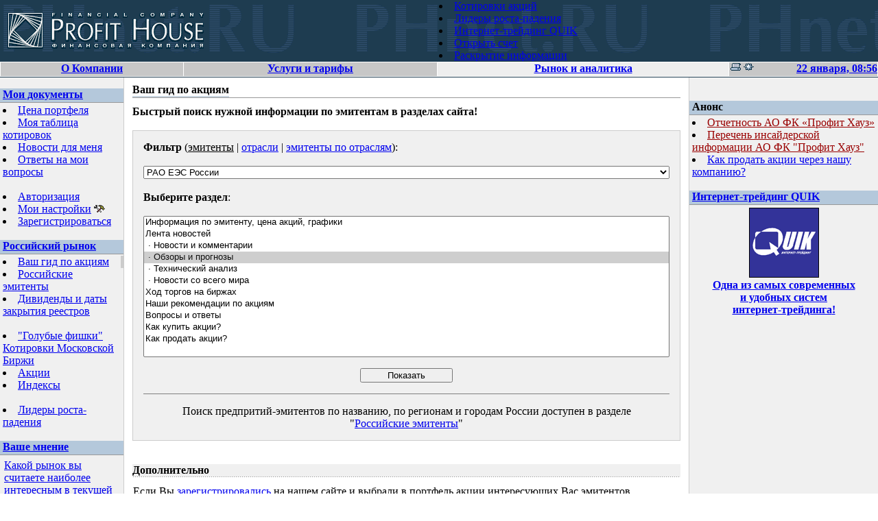

--- FILE ---
content_type: text/html
request_url: https://phnet.ru/news/filter.asp?issueid=118&rnd=59658432188&themeid=1&date=27.09.2020
body_size: 47470
content:

<html>
<head>
<title>PROFIT HOUSE - Рынок и аналитика - Фильтр</title>
<!--Last-Modified-->
<META http-equiv="Content-Type" content="text/html; charset=windows-1251">
<META Content-Type: text/html; charset=windows-1251>
<META NAME="author" content="Profit House Design http://www.phnet.ru">
<META NAME="keywords" CONTENT="котировки акций котировка акции курс акций курс акции">
<META NAME="description" CONTENT="PHnet.RU - финансовая компания PROFIT HOUSE. Вы устанавливаете нужные параметры и перед Вами новости, котировки, рекомендации, ответы на вопросы, а также информация по интересующим Вас эмитентам или по целым отраслям промышленности...">

<!--Cache-Control-->

<link rel="stylesheet" href="/css/style_ie.css" type="text/css">

<SCRIPT language=JavaScript type=text/javascript src="/js/windows.js">
</SCRIPT>
</head>
<body bgcolor="#FFFFFF" text="#000000" leftmargin="0" topmargin="0" marginwidth="0" marginheight="0"><a name="top"></a>
<!--Яндекс метрика с 27.04.2016-->
<!-- Yandex.Metrika counter -->
<script type="text/javascript">
    (function (d, w, c) {
        (w[c] = w[c] || []).push(function() {
            try {
                w.yaCounter37036375 = new Ya.Metrika({
                    id:37036375,
                    clickmap:true,
                    trackLinks:true,
                    accurateTrackBounce:true,
                    webvisor:true
                });
            } catch(e) { }
        });

        var n = d.getElementsByTagName("script")[0],
            s = d.createElement("script"),
            f = function () { n.parentNode.insertBefore(s, n); };
        s.type = "text/javascript";
        s.async = true;
        s.src = "https://mc.yandex.ru/metrika/watch.js";

        if (w.opera == "[object Opera]") {
            d.addEventListener("DOMContentLoaded", f, false);
        } else { f(); }
    })(document, window, "yandex_metrika_callbacks");
</script>
<noscript><div><img src="https://mc.yandex.ru/watch/37036375" style="position:absolute; left:-9999px;" alt="" /></div></noscript>
<!-- /Yandex.Metrika counter -->
<!--Гугл аналитика с 27.04.2016-->
<script>
  (function(i,s,o,g,r,a,m){i['GoogleAnalyticsObject']=r;i[r]=i[r]||function(){
  (i[r].q=i[r].q||[]).push(arguments)},i[r].l=1*new Date();a=s.createElement(o),
  m=s.getElementsByTagName(o)[0];a.async=1;a.src=g;m.parentNode.insertBefore(a,m)
  })(window,document,'script','https://www.google-analytics.com/analytics.js','ga');

  ga('create', 'UA-77029713-1', 'auto');
  ga('send', 'pageview');

</script>
<table width="100%" border=0 cellspacing=0 cellpadding=0 bgcolor="#1E3C50" background="/0/bg_phnet.gif">
  <tr valign=middle> 
    <td width="50%"><a href="/" class="blue"><img src="/0/phl2.gif" width=330 height=72 alt="финансовая компания PROFIT HOUSE" border="0"></a></td>
    <td class=white nowrap> 
      <LI class=title><a href="/quotes/market.asp?name=micex&group=share" class=blue>Котировки акций</a></LI>
      <LI class=title><a href="/quotes/leaders.asp?name=micex&group=share&period=5" class=blue>Лидеры роста-падения</a></LI>
      <LI class=title><a href="/service/internet-trading.asp" class=blue>Интернет-трейдинг QUIK</a>&nbsp;&nbsp;</LI>
      <LI class=title><a href="/service/begin.asp" class=blue>Открыть счет</a></LI>
      <LI class=title><a href="/about/disclosure.asp" class=blue>Раскрытие информации</a></LI>
    </td>
    <td align=right></td>
  </tr>
</table>
<table width="100%" border=0 cellspacing=0 cellpadding=0>
  <tr>
	<td bgcolor="#FFFFFF">
	  <table width="100%" border=0 cellspacing=1 cellpadding=0>
		<tr align=center valign=middle bgcolor="#C7C7C7"> 
		  <td><SPAN class=mainmenu><a href="/about/" class=mm><b>О&nbsp;Компании</b></a><br></SPAN><img src="/0/emp1x1.gif" height=2></td>
		  <td><SPAN class=mainmenu><a href="/service/" class=mm><b>Услуги и&nbsp;тарифы</b></a><br></SPAN><img src="/0/emp1x1.gif" height=2></td>
		  <td bgcolor="#EEEEEE"><SPAN class=mainmenu><a href="/" class=mm><b>Рынок и&nbsp;аналитика</b></a><br></SPAN><img src="/0/emp1x1.gif" height=2></td>
		  
		  <td width='17%' align="right" class=mainmenu><SPAN class=mainmenu><a href="/news/filter.asp?issueid=118&rnd=59658432188&themeid=1&date=27.09.2020&printmode=1"><img src="/0/icon_printer1.gif" border=0 width=19 height=12 vspace=0 hspace=0 align=left alt="Версия для печати"></a><a href="/search/"><img src="/0/icon-map.gif" border=0 width=19 height=12 vspace=0 hspace=0 align=left alt="Карта сайта"></a><a href="/news/filter.asp?issueid=118&themeid=1&date=27.09.2020&rnd=739437384879" title='обновить страницу' class="mm"><b>22&nbsp;января,&nbsp;08:56</b></a><br></SPAN><img src="/0/emp1x1.gif" height=2></td>
		</tr>
	  </table>
	</td>
  </tr>
  <tr> 
	<td bgcolor="#1E3C50"><img src="/0/emp1x1.gif" height=1 width="1" border=""></td>
  </tr>
</table>


<table width="100%" height="85%" border="0" cellspacing="0" cellpadding="0">
  <tr valign=top>

    <td width="180" bgcolor="#F0F0F0"><img src="/0/emp1x1.gif" height=16><br><!--МЕНЮ-->
	  <!--Мои документы-->
<TABLE width='100%' border=0 cellspacing=0 cellpadding=0><TR bgcolor='#B4C8DB' valign=top><TD width=2>&nbsp;</TD><TD class=submenu width='100%'><B><a href="/registration/my.asp" class=sm>Мои документы</a></B></TD><TD width=2>&nbsp;</TD></TR><TR><TD colspan=3 bgcolor='#B4C8DB'><IMG src='/0/emp1x1.gif' height=2></TD></TR><TR><TD colspan=3 bgcolor='#999999' class=hr><IMG src='/0/emp1x1.gif' height=1></TD></TR></TABLE><img src='/0/emp1x1.gif' height=2><BR>
	  <table width="100%" border="0" cellspacing="0" cellpadding="0">
		<tr> 
		  <td width=2>&nbsp;</td>
		  <td> 
<li class=m><a href="/quotes/portfolio.asp" class=m>Цена портфеля</a><li class=m><a href="/quotes/table.asp?my=1" class=m>Моя таблица котировок</a><li class=m><a href="/news/index.asp?my=1" class=m>Новости для меня</a><li class=m><a href="/qna/index.asp?my=1" class=m>Ответы на мои вопросы</a> 
<!--
<li class=m><a href="/registration/mail.asp" class=m>Рассылка для зарег.</a><li class=m><a href="/registration/mailru.asp" class=m>Рассылка для всех</a></td><td width=2>&nbsp;</td></tr>
-->
		<tr><td colspan=3>&nbsp;</td></tr>
		<tr> 
		  <td>&nbsp;</td>
		  <td> 
<li class=m><a href="/registration/" class=m>Авторизация</a><li class=m><a href="/registration/options.asp" class=m>Мои настройки<img src="/0/opt.gif" width=20 height=11 border=0></a><li class=m><a href="/registration/adduser.asp" class=m>Зарегистрироваться</a></td><td width=2>&nbsp;</td></tr>
		<!--li class="m"><a href="#" class="m">Хочу знать больше...</a-->
	</table>
&nbsp;

<!--
<TABLE width='100%' border=0 cellspacing=0 cellpadding=0><TR bgcolor='#B4C8DB' valign=top><TD width=2>&nbsp;</TD><TD class=submenu width='100%'><B><a href="/quotes/" class=sm>Мировые рынки</a></B></TD><TD width=2>&nbsp;</TD></TR><TR><TD colspan=3 bgcolor='#B4C8DB'><IMG src='/0/emp1x1.gif' height=2></TD></TR><TR><TD colspan=3 bgcolor='#999999' class=hr><IMG src='/0/emp1x1.gif' height=1></TD></TR></TABLE><img src='/0/emp1x1.gif' height=2><BR>
	  <table width="100%" border="0" cellspacing="0" cellpadding="0">
		<tr> 
		  <td width="2">&nbsp;</td>
		  <td> 
<li class=m><a href="/quotes/market.asp?name=index&group=index" class=m>Индексы</a><li class=m><a href="/quotes/market.asp?name=index&group=adr" class=m>АДР</a><li class=m><a href="/quotes/market.asp?name=index&group=share" class=m>Акции</a><li class=m><a href="/quotes/market.asp?name=index&group=raw" class=m>Сырье</a><li class=m><a href="/quotes/market.asp?name=index&group=currency" class=m>FOREX</a></td><td width=2>&nbsp;</td></tr>
		<tr><td colspan=3>&nbsp;</td></tr><tr><td>&nbsp;</td><td> 

<li class=m><a href="/quotes/stat.asp" class=m>Макроэкономические данные США</a><li class=m><a href="/quotes/leaders-get.asp" class=m>Лидеры роста-падения</a><li class=m><a href="/registration/mail.asp" class=m>Подписаться на 
		рассылку</a></td><td width=2>&nbsp;</td></tr>
	  </table>
	  &nbsp;<br>

--><TABLE width='100%' border=0 cellspacing=0 cellpadding=0><TR bgcolor='#B4C8DB' valign=top><TD width=2>&nbsp;</TD><TD class=submenu width='100%'><B><a href="/quotes/" class=sm>Российский рынок</a></B></TD><TD width=2>&nbsp;</TD></TR><TR><TD colspan=3 bgcolor='#B4C8DB'><IMG src='/0/emp1x1.gif' height=2></TD></TR><TR><TD colspan=3 bgcolor='#999999' class=hr><IMG src='/0/emp1x1.gif' height=1></TD></TR></TABLE><img src='/0/emp1x1.gif' height=2><BR>
	  <table width="100%" border="0" cellspacing="0" cellpadding="0">
		<tr> 
		  <td width="2">&nbsp;</td>
		  
	<td> 
<li class=m><a href="/news/filter.asp" class=red>Ваш гид по акциям</a></td><td width=2 bgcolor='#CCCCCC'>&nbsp;</td></tr><tr><td>&nbsp;</td><td><li class=m><a href="/issues/" class=m>Российские эмитенты</a><li class=m><a href="/quotes/reestr.asp" class=m>Дивиденды и даты закрытия реестров</a><br>
&nbsp;<li class=m><a href="/quotes/table.asp" class=m>"Голубые фишки"</a>

<!--
<li class=m><a href="/quotes/recommend.asp" class=m>Рекомендации</a></td><td width=2>&nbsp;</td></tr>
-->

		<!--<tr><td colspan=3>&nbsp;</td></tr>-->
		<tr><td>&nbsp;</td><td> 
<a href="/quotes/market.asp?name=micex" class=m><u>Котировки Московской Биржи</u></a><li class=m><a href="/quotes/market.asp?name=micex&group=share" class=m>Акции</a><li class=m><a href="/quotes/market.asp?name=micex&group=index" class=m>Индексы</a></td><td width=2>&nbsp;</td></tr>
		<tr><td>&nbsp;</td><td> 

<!--<a href="/quotes/market.asp?name=rts" class=m><u>Котировки в РТС</u></a><li class=m><a href="/quotes/market.asp?name=rts&group=share" class=m>Акции</a><li class=m><a href="/quotes/market.asp?name=rts&group=index" class=m>Индексы</a></td><td width=2>&nbsp;</td></tr>
-->
		<!--<tr><td colspan=3>&nbsp;</td></tr>-->
		<tr><td>&nbsp;</td><td> 
<li class=m><a href="/quotes/leaders-get.asp" class=m>Лидеры роста-падения</a>
<!--
<li class=m><a href="/registration/mail.asp" class=m>Подписаться на 
		рассылку</a></td><td width=2>&nbsp;</td></tr>
-->
	  </table>
	  &nbsp;<br>


<!--Ваше мнение-->
 <TABLE width='100%' border=0 cellspacing=0 cellpadding=0><TR bgcolor='#B4C8DB' valign=top><TD width=2>&nbsp;</TD><TD class=submenu width='100%'><B><a href="/news/qresults.asp" class=sm>Ваше мнение</a></B></TD><TD width=2>&nbsp;</TD></TR><TR><TD colspan=3 bgcolor='#B4C8DB'><IMG src='/0/emp1x1.gif' height=2></TD></TR><TR><TD colspan=3 bgcolor='#999999' class=hr><IMG src='/0/emp1x1.gif' height=1></TD></TR></TABLE><img src='/0/emp1x1.gif' height=2><BR><table width='100%' border=0 cellspacing=0 cellpadding=0><tr><td width=2>&nbsp;</td><td><TABLE width='100%' border=0 cellspacing=2 cellpadding=0><FORM name='frmquestion' method='post' action='/news/questget.asp' target='w_question' onsubmit='return wqst();'><TR><TD width=10></TD><TD width='100%'></TD></TR><TR><TD colspan=2><a href="/news/qresults.asp">Какой рынок вы считаете наиболее интересным в текущей ситуации на мировых площадках?</a></TD></TR><TR><TD bgcolor='#E0E0E0' colspan=2><img src='/0/emp1x1.gif' height=1></TD></TR><TR><TD><INPUT type='checkbox' name='check1' value='1' ID='1' class=forms></TD><TD><label for='1'>Рынок акций</label></TD></TR><TR><TD bgcolor='#E0E0E0' colspan=2><img src='/0/emp1x1.gif' height=1></TD></TR><TR><TD><INPUT type='checkbox' name='check2' value='2' ID='2' class=forms></TD><TD><label for='2'>Рынок облигаций</label></TD></TR><TR><TD bgcolor='#E0E0E0' colspan=2><img src='/0/emp1x1.gif' height=1></TD></TR><TR><TD><INPUT type='checkbox' name='check3' value='3' ID='3' class=forms></TD><TD><label for='3'>Срочный рынок</label></TD></TR><TR><TD bgcolor='#E0E0E0' colspan=2><img src='/0/emp1x1.gif' height=1></TD></TR><TR><TD><INPUT type='checkbox' name='check4' value='4' ID='4' class=forms></TD><TD><label for='4'>Валютный рынок</label></TD></TR><TR><TD bgcolor='#E0E0E0' colspan=2><img src='/0/emp1x1.gif' height=1></TD></TR><TR><TD colspan=2 align=center>окончание голосования: <nobr>30 сентября</nobr></TD></TR><TR><TD colspan=2 align=center><INPUT type='hidden' name='FormID' value='143'>&nbsp;<BR><INPUT name ='submit' type='submit' value='Проголосовать' class='f_button' STYLE='width:100%'><br>&nbsp;</TD></TR></FORM></TABLE></td></tr></table><table width='100%' border=0 cellspacing=0 cellpadding=0><TR><td width=2>&nbsp;</td><TD><li class=m><a href='/news/qresults.asp' class=m>Результаты опросов</a></TD><td width=2>&nbsp;</td></tr></table>&nbsp;<br>

<P>&nbsp;


	   
	</td>
    <td width="1" bgcolor="#CCCCCC"><img src="/0/emp1x1.gif" width="1" height="1">
    <td>&nbsp;&nbsp;&nbsp;</td>

    <td align="center"><img src="/0/emp1x1.gif" height=9><br>
	  <table width='100%' border=0 cellspacing=0 cellpadding=0><TR><TD><table border=0 cellspacing=0 cellpadding=0><tr><td class=themeheader><b>Ваш гид по акциям</b></td></tr><tr><td bgcolor='#C9D5E1'><img src='/0/emp1x1.gif' height=2></td></tr></table><tr><td bgcolor='#999999'><img src='/0/emp1x1.gif' height=1></td></tr></table><img src='/0/emp1x1.gif' height=11><br> 
	  <table width="100%" border="0" cellspacing="0" cellpadding="0">
		<tr>
		  <td><b>Быстрый поиск нужной информации по&nbsp;эмитентам в&nbsp;разделах 
			сайта!</b></td>
		</tr>
	  </table>&nbsp;
				  <table width="100%" border=0 cellspacing=0 cellpadding=1>
					<tr> 
					  <td bgcolor="#CCCCCC"> 
			  <table width="100%" border=0 cellspacing=0 cellpadding=15 bgcolor="#F0F0F0">
		<FORM name="MoreNews" method="get" action="/news/redirect.asp">
				<tr> 
				<td><b>Фильтр</b> (<U>эмитенты</U>&nbsp;| <a href="/news/filter.asp?rnd=59658432188&themeid=1&date=27.09.2020&filtermode=f">отрасли</a>&nbsp;| <a href="/news/filter.asp?issueid=118&rnd=59658432188&themeid=1&date=27.09.2020&filtermode=all">эмитенты&nbsp;по&nbsp;отраслям</a>):<br>&nbsp;<br>
			  <SELECT name="issueid" class="forms_white" STYLE="width:100%">
				<OPTION value="">[Выберите из списка]</OPTION>
				<OPTION value="">_____________________________________________</OPTION>
<OPTION value="175">Авиакомпания UTair</OPTION><OPTION value="874">Авиакомпания Сибирь</OPTION><OPTION value="4">Автоваз</OPTION><OPTION value="369">Автодизель (ЯМЗ)</OPTION><OPTION value="570">Азот г.Кемерово</OPTION><OPTION value="651">Азот г.Новомосковск</OPTION><OPTION value="298">Азот, г.Березники</OPTION><OPTION value="360">Акрон</OPTION><OPTION value="873">Алтайвагон</OPTION><OPTION value="365">Аммофос</OPTION><OPTION value="366">Апатит</OPTION><OPTION value="327">Аптечная сеть 36,6</OPTION><OPTION value="1065">АРМАДА</OPTION><OPTION value="967">Архангельская СК</OPTION><OPTION value="906">Астраханская ЭСК</OPTION><OPTION value="364">Ашинский металлургический завод</OPTION><OPTION value="12">Аэрофлот</OPTION><OPTION value="">_____________________________________________</OPTION><OPTION value="571">Балтийский завод</OPTION><OPTION value="113">Балтика, пивоваренная компания</OPTION><OPTION value="809">Банк Москвы</OPTION><OPTION value="13">Башинформсвязь</OPTION><OPTION value="331">Башкирнефтепродукт</OPTION><OPTION value="578">Башкирский медно-серный комбинат</OPTION><OPTION value="14">Башкирэнерго</OPTION><OPTION value="249">Башнефть</OPTION><OPTION value="1012">Белгородская СК</OPTION><OPTION value="573">Белгородэнерго</OPTION><OPTION value="1066">Белон</OPTION><OPTION value="576">Белорецкий металлургический комбинат</OPTION><OPTION value="575">Биохимик</OPTION><OPTION value="253">Борский стекольный завод</OPTION><OPTION value="1020">Брянская СК</OPTION><OPTION value="17">Бурятзолото</OPTION><OPTION value="1056">Бурятэнергосбыт</OPTION><OPTION value="">_____________________________________________</OPTION><OPTION value="870">Ванадий-Тула</OPTION><OPTION value="18">Варьеганнефтегаз</OPTION><OPTION value="337">Варьеганнефть</OPTION><OPTION value="297">ВАСО</OPTION><OPTION value="1055">Верофарм</OPTION><OPTION value="272">Вимм-Билль-Данн</OPTION><OPTION value="950">Владимирская ЭСК</OPTION><OPTION value="968">Внипигаздобыча</OPTION><OPTION value="1005">ВНПС</OPTION><OPTION value="21">Возрождение, МАКБ</OPTION><OPTION value="1004">Волга-флот</OPTION><OPTION value="146">ВолгаТелеком</OPTION><OPTION value="890">Волгограднефтемаш</OPTION><OPTION value="907">Волгоградэнергосбыт</OPTION><OPTION value="1054">Вологодская СК</OPTION><OPTION value="794">Воркутауголь</OPTION><OPTION value="948">Воронежская ЭСК</OPTION><OPTION value="749">Восточный порт</OPTION><OPTION value="19">ВСМПО-АВИСМА</OPTION><OPTION value="1063">ВТБ</OPTION><OPTION value="1075">ВТБ Северо-Запад</OPTION><OPTION value="1073">ВТГК (ТГК-7)</OPTION><OPTION value="1033">ВХЗ</OPTION><OPTION value="292">Выксунский металлургический завод</OPTION><OPTION value="31">Вымпелком</OPTION><OPTION value="">_____________________________________________</OPTION><OPTION value="32">ГАЗ</OPTION><OPTION value="247">Газпром</OPTION><OPTION value="152">Газпром нефть</OPTION><OPTION value="799">Гайский ГОК</OPTION><OPTION value="997">Горнозаводскцемент</OPTION><OPTION value="34">ГУМ, Торговый Дом</OPTION><OPTION value="">_____________________________________________</OPTION><OPTION value="1009">Дагестанская ЭСК</OPTION><OPTION value="806">Дагсвязьинформ</OPTION><OPTION value="308">Дальморепродукт</OPTION><OPTION value="36">Дальневосточное морское пароходство</OPTION><OPTION value="872">Дальневосточный банк</OPTION><OPTION value="37">Дальсвязь</OPTION><OPTION value="876">Донской табак</OPTION><OPTION value="332">Дорогобуж</OPTION><OPTION value="">_____________________________________________</OPTION><OPTION value="884">ЕвразХолдинг</OPTION><OPTION value="357">ЕзОЦМ</OPTION><OPTION value="861">ЕЗСК</OPTION><OPTION value="">_____________________________________________</OPTION><OPTION value="760">Завод им.В.А.Дегтярева</OPTION><OPTION value="38">Завод электроники и механики</OPTION><OPTION value="39">Заволжский моторный завод</OPTION><OPTION value="763">Запсибгазпром</OPTION><OPTION value="40">ЗВЕЗДА</OPTION><OPTION value="">_____________________________________________</OPTION><OPTION value="902">Ивановская ЭСК</OPTION><OPTION value="45">Ижорские заводы</OPTION><OPTION value="46">Ижсталь</OPTION><OPTION value="928">ИКАР</OPTION><OPTION value="299">ИЛ</OPTION><OPTION value="1077">ИНТЕР РАО ЕЭС</OPTION><OPTION value="280">Интерурал</OPTION><OPTION value="328">ИРКУТ</OPTION><OPTION value="610">Иркутсккабель</OPTION><OPTION value="48">Иркутскэнерго</OPTION><OPTION value="">_____________________________________________</OPTION><OPTION value="51">Казанский вертолетный завод</OPTION><OPTION value="626">Казанское моторостроительное производственное...</OPTION><OPTION value="242">Калина</OPTION><OPTION value="909">Калужская СК</OPTION><OPTION value="295">Калужский турбинный завод</OPTION><OPTION value="53">КАМАЗ</OPTION><OPTION value="307">Камкабель</OPTION><OPTION value="55">Камчатскэнерго</OPTION><OPTION value="865">Карельский окатыш</OPTION><OPTION value="356">КЗМС</OPTION><OPTION value="57">Кировский завод</OPTION><OPTION value="975">Кировэнергосбыт</OPTION><OPTION value="862">Коломенский завод</OPTION><OPTION value="620">Комигаз</OPTION><OPTION value="623">Кондопога</OPTION><OPTION value="994">Костромская СК</OPTION><OPTION value="65">Красноярская ГЭС</OPTION><OPTION value="312">Красноярскнефтепродукт</OPTION><OPTION value="68">Красный Котельщик</OPTION><OPTION value="69">Красный Октябрь, МКФ</OPTION><OPTION value="836">Красфарма</OPTION><OPTION value="70">Кубаньэнерго</OPTION><OPTION value="958">Кузбассразрезуголь</OPTION><OPTION value="71">Кузбассэнерго</OPTION><OPTION value="768">Курганмашзавод</OPTION><OPTION value="910">Курскэнергосбыт</OPTION><OPTION value="">_____________________________________________</OPTION><OPTION value="837">Лебедянский</OPTION><OPTION value="931">Лензолото</OPTION><OPTION value="76">Ленэнерго</OPTION><OPTION value="1015">Липецкая СБ</OPTION><OPTION value="80">ЛУКойл НК</OPTION><OPTION value="">_____________________________________________</OPTION><OPTION value="82">Магаданэнерго</OPTION><OPTION value="1035">Магнит</OPTION><OPTION value="1023">Мариэнергосбыт</OPTION><OPTION value="86">МГТС</OPTION><OPTION value="1011">Метафракс</OPTION><OPTION value="796">Мечел</OPTION><OPTION value="319">Минеральные удобрения</OPTION><OPTION value="281">Михайловский ГОК</OPTION><OPTION value="239">ММК</OPTION><OPTION value="990">Мордовская ЭСК</OPTION><OPTION value="991">Мосгорэлектросеть</OPTION><OPTION value="1007">Московская обл. электросеть</OPTION><OPTION value="977">Московская теплосетевая компания</OPTION><OPTION value="640">Московский НПЗ</OPTION><OPTION value="959">Мостоотряд №19</OPTION><OPTION value="89">Мосэнерго</OPTION><OPTION value="976">Мосэнергосбыт</OPTION><OPTION value="641">Мотовилихинские заводы</OPTION><OPTION value="1053">МОЭСК</OPTION><OPTION value="1079">МРСК Юга</OPTION><OPTION value="277">МТС</OPTION><OPTION value="827">Мурманское морское пароходство</OPTION><OPTION value="">_____________________________________________</OPTION><OPTION value="828">НБАМР</OPTION><OPTION value="646">Невинномыский Азот</OPTION><OPTION value="934">Нижегородская СК</OPTION><OPTION value="305">Нижмашзавод</OPTION><OPTION value="92">Нижнекамскнефтехим</OPTION><OPTION value="93">Нижнекамскшина</OPTION><OPTION value="289">НИИМЭ и Микрон</OPTION><OPTION value="352">НЛМК</OPTION><OPTION value="822">НОВАТЭК</OPTION><OPTION value="912">Новгородская ЭСК</OPTION><OPTION value="655">Новойл</OPTION><OPTION value="658">Новосибирский завод химических концентратов</OPTION><OPTION value="98">Новосибирскэнерго</OPTION><OPTION value="99">НОК Новосибирск</OPTION><OPTION value="654">Норильскгазпром</OPTION><OPTION value="33">Норильский никель, ГМК</OPTION><OPTION value="1068">НУТРИНВЕСТХОЛДИНГ</OPTION><OPTION value="">_____________________________________________</OPTION><OPTION value="1050">ОГК-1</OPTION><OPTION value="1030">ОГК-2</OPTION><OPTION value="1001">ОГК-3</OPTION><OPTION value="1038">ОГК-4</OPTION><OPTION value="900">ОГК-5</OPTION><OPTION value="1031">ОГК-6</OPTION><OPTION value="662">ОКБ им. П.О.Сухого</OPTION><OPTION value="960">Оленегорский ГОК (Олкон)</OPTION><OPTION value="102">ОМЗ (Уралмаш-Ижора)</OPTION><OPTION value="341">Омский каучук</OPTION><OPTION value="667">Омскшина</OPTION><OPTION value="1039">Омскэнергосбыт</OPTION><OPTION value="104">Оргсинтез, Казань</OPTION><OPTION value="981">Орелэнергосбыт</OPTION><OPTION value="779">Орскнефтеоргсинтез</OPTION><OPTION value="323">Останкинский молочный комбинат</OPTION><OPTION value="797">Останкинский мясоперерабатывающий комбинат</OPTION><OPTION value="">_____________________________________________</OPTION><OPTION value="833">ПАВА</OPTION><OPTION value="914">Пензенская ЭСК</OPTION><OPTION value="108">Первоуральский новотрубный завод</OPTION><OPTION value="1022">Пермская ЭСК</OPTION><OPTION value="109">Пермские моторы</OPTION><OPTION value="110">Пермэнерго</OPTION><OPTION value="1064">ПИК, Группа Компаний</OPTION><OPTION value="677">Пирометр</OPTION><OPTION value="1052">Полиметалл</OPTION><OPTION value="1027">Полюс Золото</OPTION><OPTION value="335">ППГХО</OPTION><OPTION value="115">Приморское морское пароходство</OPTION><OPTION value="359">Прогресс</OPTION><OPTION value="811">Промстройбанк (Санкт-Петербург)</OPTION><OPTION value="937">Промтрактор</OPTION><OPTION value="">_____________________________________________</OPTION><OPTION value="927">Разгуляй</OPTION><OPTION value="118" selected>РАО ЕЭС России</OPTION><OPTION value="1076">Распадская</OPTION><OPTION value="248">РБК ИС</OPTION><OPTION value="119">РИТЭК</OPTION><OPTION value="1008">РОСБАНК</OPTION><OPTION value="689">Роснефтегазстрой</OPTION><OPTION value="859">Роснефть-Алтайнефтепродукт</OPTION><OPTION value="832">Роснефть-Курганнефтепродукт</OPTION><OPTION value="942">Роснефть-Смоленскнефтепродукт</OPTION><OPTION value="899">Роснефть</OPTION><OPTION value="692">Роствертол</OPTION><OPTION value="122">Ростелеком</OPTION><OPTION value="983">Ростовэнергосбыт</OPTION><OPTION value="125">РУСИА Петролеум</OPTION><OPTION value="126">Русские самоцветы</OPTION><OPTION value="939">Рязанская ЭСК</OPTION><OPTION value="693">Рязаньнефтепродукт</OPTION><OPTION value="">_____________________________________________</OPTION><OPTION value="128">Самараэнерго</OPTION><OPTION value="283">Саратовнефтегаз</OPTION><OPTION value="696">Саратовнефтепродукт</OPTION><OPTION value="130">Саратовский НПЗ</OPTION><OPTION value="132">Саратовэнерго</OPTION><OPTION value="311">Сатурн</OPTION><OPTION value="855">Сафмедь</OPTION><OPTION value="136">Саханефтегаз, ННК</OPTION><OPTION value="138">Сбербанк России</OPTION><OPTION value="139">Свердловэнерго</OPTION><OPTION value="1051">Свердловэнергосбыт</OPTION><OPTION value="844">Северное морское пароходство</OPTION><OPTION value="149">Северо-Западный Телеком</OPTION><OPTION value="150">Северский трубный завод</OPTION><OPTION value="856">Северсталь-авто</OPTION><OPTION value="199">Северсталь</OPTION><OPTION value="826">Седьмой Континент</OPTION><OPTION value="814">Семилукский огнеупорный завод</OPTION><OPTION value="813">Серп и молот</OPTION><OPTION value="212">Сибирьтелеком</OPTION><OPTION value="347">Силовые машины</OPTION><OPTION value="153">Сильвинит</OPTION><OPTION value="154">Синарский трубный завод</OPTION><OPTION value="818">Система, АФК</OPTION><OPTION value="155">Славнефть-Мегионнефтегаз</OPTION><OPTION value="156">Славнефть-Ярославнефтеоргсинтез</OPTION><OPTION value="700">Славнефть-Ярославнефтепродукт</OPTION><OPTION value="992">Смоленскэнергосбыт</OPTION><OPTION value="815">Сода, г.Стерлитамак</OPTION><OPTION value="645">Сокол, Нижегородский авиационный завод</OPTION><OPTION value="824">Соломбальский ЦБК</OPTION><OPTION value="816">Социнвестбанк</OPTION><OPTION value="943">СПб КПК</OPTION><OPTION value="708">Среднеуральский медеплавильный завод</OPTION><OPTION value="329">Стойленский ГОК</OPTION><OPTION value="161">Сургутнефтегаз</OPTION><OPTION value="">_____________________________________________</OPTION><OPTION value="163">Таганрогский металлургический завод</OPTION><OPTION value="898">Тамбовская ЭСК</OPTION><OPTION value="803">Тарханы, Губернский банк</OPTION><OPTION value="166">Татнефть</OPTION><OPTION value="1049">Таттелеком</OPTION><OPTION value="993">Тверская ЭСК</OPTION><OPTION value="732">Тверьоблгаз</OPTION><OPTION value="887">ТВЗ</OPTION><OPTION value="1047">ТГК-1</OPTION><OPTION value="1048">ТГК-10</OPTION><OPTION value="1069">ТГК-13</OPTION><OPTION value="1046">ТГК-14</OPTION><OPTION value="1044">ТГК-2</OPTION><OPTION value="1045">ТГК-4</OPTION><OPTION value="1043">ТГК-5</OPTION><OPTION value="1032">ТГК-6</OPTION><OPTION value="1042">ТГК-8</OPTION><OPTION value="1041">ТГК-9</OPTION><OPTION value="1036">ТМК</OPTION><OPTION value="970">ТНК-BP</OPTION><OPTION value="717">Тольяттиазот</OPTION><OPTION value="987">Томская распределительная компания</OPTION><OPTION value="945">Томская ЭСК</OPTION><OPTION value="271">Транснефть</OPTION><OPTION value="944">Тульская СК</OPTION><OPTION value="719">Тяжмаш</OPTION><OPTION value="">_____________________________________________</OPTION><OPTION value="275">УАЗ</OPTION><OPTION value="179">Удмуртнефть</OPTION><OPTION value="962">Удмуртская ЭСК</OPTION><OPTION value="743">Улан-Удэнский авиационный завод</OPTION><OPTION value="757">Уралгидромаш</OPTION><OPTION value="181">Уралкалий</OPTION><OPTION value="182">Уралсвязьинформ</OPTION><OPTION value="282">УРАЛСИБ</OPTION><OPTION value="246">Уралэлектромедь</OPTION><OPTION value="184">Уфанефтехим</OPTION><OPTION value="185">Уфаоргсинтез</OPTION><OPTION value="741">Уфимский НПЗ</OPTION><OPTION value="186">Уфимское моторостроительное объединение</OPTION><OPTION value="738">Учалинский ГОК</OPTION><OPTION value="">_____________________________________________</OPTION><OPTION value="187">Фармакон</OPTION><OPTION value="857">Фармстандарт-Уфавита</OPTION><OPTION value="1062">Фармстандарт</OPTION><OPTION value="1078">ФСК ЕЭС</OPTION><OPTION value="">_____________________________________________</OPTION><OPTION value="878">Хабаровскнефтепродукт</OPTION><OPTION value="835">Химико-металлургический завод</OPTION><OPTION value="191">Химпром, Новочебоксарск</OPTION><OPTION value="">_____________________________________________</OPTION><OPTION value="193">Центральный телеграф</OPTION><OPTION value="192">ЦентрТелеком</OPTION><OPTION value="194">ЦУМ, Торговый Дом</OPTION><OPTION value="">_____________________________________________</OPTION><OPTION value="851">ЧАЗ</OPTION><OPTION value="195">Челябинский металлургический комбинат</OPTION><OPTION value="196">Челябинский трубопрокатный завод</OPTION><OPTION value="197">Челябэнерго</OPTION><OPTION value="955">Челябэнергосбыт</OPTION><OPTION value="804">Чепецкий механический завод</OPTION><OPTION value="805">Чеховэнергомаш</OPTION><OPTION value="1040">Читинская ЭСК</OPTION><OPTION value="925">ЧКПЗ</OPTION><OPTION value="586">Чусовской металлургический завод</OPTION><OPTION value="">_____________________________________________</OPTION><OPTION value="867">ШААЗ</OPTION><OPTION value="334">Шатура</OPTION><OPTION value="">_____________________________________________</OPTION><OPTION value="230">ЭЛСИБ</OPTION><OPTION value="688">Энергия, РКК им. С.П. Королева</OPTION><OPTION value="333">Энергомаш</OPTION><OPTION value="">_____________________________________________</OPTION><OPTION value="231">Южная телекоммуникационная компания</OPTION><OPTION value="177">Южный Кузбасс</OPTION><OPTION value="740">Южуралникель</OPTION><OPTION value="">_____________________________________________</OPTION><OPTION value="892">ЯЗДА</OPTION><OPTION value="233">Якутгазпром</OPTION><OPTION value="234">Якутскэнерго</OPTION><OPTION value="954">Ярославская СК</OPTION><OPTION value="629">Ярославский комбинат технических тканей Красн...</OPTION><OPTION value="756">Ярославский шинный завод</OPTION><OPTION value="">_____________________________________________</OPTION><OPTION value="1025">· BOVESPA Brazil</OPTION><OPTION value="345">· Brent Crude Oil (Нефть)</OPTION><OPTION value="342">· Cooper (Медь)</OPTION><OPTION value="1029">· DAX</OPTION><OPTION value="262">· DJ Industrial</OPTION><OPTION value="315">· FOREX EUR/USD</OPTION><OPTION value="823">· FOREX GBP/USD</OPTION><OPTION value="825">· FOREX USD/JPY</OPTION><OPTION value="1026">· FTSE 100</OPTION><OPTION value="314">· Gold (Золото)</OPTION><OPTION value="821">· Light, Sweet Crude Oil (Нефть)</OPTION><OPTION value="274">· NASDAQ</OPTION><OPTION value="923">· Nikkei</OPTION><OPTION value="354">· Palladium (Палладий)</OPTION><OPTION value="355">· Platinum (Платина)</OPTION><OPTION value="344">· S&P</OPTION><OPTION value="1028">· Shanghai Composite</OPTION><OPTION value="353">· Silver (Серебро)</OPTION><OPTION value="843">· Индекс RTS2</OPTION><OPTION value="1061">· Индекс RTScr</OPTION><OPTION value="255">· Индекс RTSI</OPTION><OPTION value="1060">· Индекс RTSin</OPTION><OPTION value="1059">· Индекс RTSmm</OPTION><OPTION value="1057">· Индекс RTSog</OPTION><OPTION value="1058">· Индекс RTStl</OPTION><OPTION value="290">· Индекс ММВБ</OPTION><OPTION value="260">· Индекс ММВБ10</OPTION>

			  </SELECT><br>&nbsp;<br>
				<b>Выберите раздел</b>:<br>&nbsp;<br>
			  
<SELECT name="themeid" class="forms_white" STYLE="width:100%" size="12">
<OPTION value="/issues/issue.asp">Информация по эмитенту, цена акций, графики</OPTION>
<OPTION value="">Лента новостей</OPTION>
<OPTION value="2">&nbsp;·&nbsp;Новости и комментарии</OPTION>
<OPTION value="1" selected>&nbsp;·&nbsp;Обзоры и прогнозы</OPTION>
<OPTION value="3">&nbsp;·&nbsp;Технический анализ</OPTION>
<OPTION value="5">&nbsp;·&nbsp;Новости со всего мира</OPTION>
<!--OPTION value="0">&nbsp;·&nbsp;Новости для меня</OPTION-->
<OPTION value="/quotes/table.asp">Ход торгов на биржах</OPTION>
<OPTION value="/quotes/recommend.asp">Наши рекомендации по акциям</OPTION>
<OPTION value="/qna/index.asp">Вопросы и ответы</OPTION>
<OPTION value="/service/broker.asp">Как купить акции?</OPTION>
<OPTION value="/service/how.asp">Как продать акции?</OPTION>
</SELECT>

<P align=center><input type="submit" value="        Показать        " class="f_button"></P><HR size=1 noshade><P align=center>Поиск предпритий-эмитентов по&nbsp;названию, по&nbsp;регионам и&nbsp;городам России доступен в&nbsp;разделе "<a href="/issues/">Российские&nbsp;эмитенты</a>"</td>
		  </tr>
		</FORM>
			  </table>
					  </td>
					</tr>
				  </table>


<P>&nbsp;
<TABLE width='100%' border=0 cellspacing=0 cellpadding=0><TR><TD class=mainheader bgcolor='#F0F0F0'><B>Дополнительно</B></TD></TR><TR><TD bgcolor='#999999' background='/0/bgh.gif'><img src='/0/emp1x1.gif' width=1 height=1></TD></TR></TABLE><img src='/0/emp1x1.gif' height=11><br> 
	  <table width="100%" border="0" cellspacing="1" cellpadding="0">
		  <tr> 
			<td>

            <P>Если Вы&nbsp;<A href="/registration/adduser.asp" class="news">зарегистрировались</A> 
			  на&nbsp;нашем сайте и&nbsp;выбрали в&nbsp;портфель акции интересующих Вас эмитентов, 
			  то&nbsp;в&nbsp;разделе &quot;<A href="/registration/my.asp" class="news">Мои&nbsp;документы</A>&quot; по&nbsp;этим эмитентам Вы&nbsp;сможете посмотреть новости, 
			  котировки, а&nbsp;также следить за&nbsp;текущей рыночной стоимостью 
			  Вашего портфеля в&nbsp;рублях, долларах и&nbsp;евро.</P>
            <P>
            
			<LI><A href="/registration/adduser.asp">Зарегистрироваться</A></LI>
			
            </P>
          </td>
		</tr>
	  </table>
&nbsp;
 <table width="100%" border="0" cellspacing="0" cellpadding="0">
        <tr> 
          <td>&nbsp; &nbsp; &nbsp; &nbsp; &nbsp; &nbsp; &nbsp; 
            &nbsp; &nbsp; &nbsp; &nbsp; &nbsp; &nbsp; &nbsp; &nbsp; &nbsp; &nbsp; 
            &nbsp; &nbsp; &nbsp; &nbsp; &nbsp; &nbsp; &nbsp; &nbsp; &nbsp; &nbsp; 
            &nbsp; &nbsp; &nbsp; &nbsp; &nbsp; &nbsp; &nbsp; &nbsp; &nbsp; &nbsp; 
            &nbsp; &nbsp; &nbsp; &nbsp; &nbsp; &nbsp; &nbsp; &nbsp; &nbsp; &nbsp; 
            &nbsp; &nbsp; &nbsp; &nbsp; &nbsp; &nbsp; &nbsp; &nbsp; &nbsp; &nbsp; 
            &nbsp; &nbsp; &nbsp; &nbsp; &nbsp; &nbsp; &nbsp; &nbsp; &nbsp; &nbsp; 
            &nbsp; &nbsp; &nbsp; &nbsp; &nbsp; &nbsp; &nbsp; &nbsp; &nbsp; &nbsp; 
            &nbsp; &nbsp; &nbsp; &nbsp; &nbsp; &nbsp; &nbsp; &nbsp; &nbsp; &nbsp; &nbsp; &nbsp; &nbsp; &nbsp; &nbsp; &nbsp; &nbsp; &nbsp; &nbsp; &nbsp; <P>&nbsp;</P></td>
        </tr>
      </table>
	</td>

    <td>&nbsp;&nbsp;&nbsp;</td>
    <td width="1" bgcolor="#CCCCCC"><img src="/0/emp1x1.gif" width="1" height="1">
    <td width="275" bgcolor="#F0F0F0"><img src="/0/emp1x1.gif" height=16><br>
	  <!--МЕНЮ-->
	  <!--div align="center"><a href="http://www.nashotel.ru"><img src="/bnr/banner-nashotel.gif" width="260" height="168" border="0" alt="&quot;Наш Отель&quot; - новый отель в Санкт-Петербурге"></a></div>&nbsp;-->


 <!--
<TABLE width='100%' border=0 cellspacing=0 cellpadding=0><TR bgcolor='#B4C8DB' valign=top><TD width=2>&nbsp;</TD><TD class=submenu width='100%'><B>Внимание! Важная информация</B></TD><TD width=2>&nbsp;</TD></TR><TR><TD colspan=3 bgcolor='#B4C8DB'><IMG src='/0/emp1x1.gif' height=2></TD></TR><TR><TD colspan=3 bgcolor='#999999' class=hr><IMG src='/0/emp1x1.gif' height=1></TD></TR></TABLE><img src='/0/emp1x1.gif' height=2><BR> 

<table width="100%" border="0" cellspacing="0" cellpadding="0">
	<tr> 
		<td width="2">&nbsp;</td>
		<td > 

			<b><font color="0000ff"><a href="http://phnet.ru/news/index.asp?themeid=6&id=334801">Вниманию клиентов ЗАО ФК "Профит Хауз".</a></font> ЗАО ФК "Профит Хауз" настоящим уведомляет об изменении с 07.06.2016 г. банковского идентификационного кода (БИК) и номера корреспондентского счета ЗАО ФК "Профит Хауз"<b>
				

			<b><font color="ff0000"><a href="http://moex.com/n4775/?nt=101">О проведении торгов на рынках Группы "Московская Биржа" в период праздничных выходных дней в 2014 году</a></font><b>

			<b><font color="ff0000">Вниманию клиентов ЗАО Финансовая Компания "Профит Хауз".</font> С 15 октября 2013 года изменятся <a href="http://phnet.ru/tarif/broker.asp">Тарифы нашей компании  на брокерское обслуживаеие </a>для клиентов не пользующихся системой Интернет -трейдинг QUIK, а также тарифы на VIP обслуживание.</b>
		
			<li class=m><a href="/doc/t+.pdf" class="m"><font color="#990000"><b>Режим Т+</b></font></a> 
			<li class=m><a href="/doc/manual_update_quik.pdf" class="m"><font color="#990000"><b>Обновление рабочего места QUIK</b></font></a> 
			<li class=m><a href="/doc/t+.pdf" class="m"><font color="#990000"><b>Режим Т+</b></font></a> 
			<li class=m><a href="/doc/manual_update_quik.pdf" class="m"><font color="#990000"><b>Обновление рабочего места QUIK</b></font></a> 
			<li class=m><font color="#000000">Со 02.09.2013 <a href="/news/index.asp?themeid=6&id=333089" class="m"><font color="#990000"><b><u>изменяется 		 технология торгов на Московской бирже</u></b></font></a>. По всем вопросам обращаться в трейдерский отдел.</font>	

			Вниманию клиентов и  контрагентов ЗАО&nbsp;Финансовая компания «Профит Хауз»!<BR>
			26 ноября 2012 года наша компания переехала по следующему адресу: 115114, Москва, ул. Летниковская, 11/10 корп. 8.<BR>
			Почтовый адрес: 115114, Москва, ул. Летниковская, д. 11/10 корп. 8.<BR>
			Приносим свои извинения за доставленные неудобства.
		

		</td>
		<td width="2">&nbsp;</td>
	</tr>
</table>

-->
&nbsp;
<br>
<TABLE width='100%' border=0 cellspacing=0 cellpadding=0><TR bgcolor='#B4C8DB' valign=top><TD width=2>&nbsp;</TD><TD class=submenu width='100%'><B>Анонс</B></TD><TD width=2>&nbsp;</TD></TR><TR><TD colspan=3 bgcolor='#B4C8DB'><IMG src='/0/emp1x1.gif' height=2></TD></TR><TR><TD colspan=3 bgcolor='#999999' class=hr><IMG src='/0/emp1x1.gif' height=1></TD></TR></TABLE><img src='/0/emp1x1.gif' height=2><BR>
<table width="100%" border="0" cellspacing="0" cellpadding="0">
	<tr> 
		<td width="2">&nbsp;</td>
		<td>
        <!--
			<li class=m><font color="#000000"><a href="news/index.asp?themeid=6&id=336923" class="m"><font color="#000000"><b><u>Уточнение порядка расчета стоимости за хранение ценных бумаг</u></b></font></a></font>
			<li class=m><font color="#000000"><a href="news/index.asp?themeid=6&id=336763" class="m"><font color="#990000"><b><u>С 02 октября 2017 года вступают с силу новые Тарифы оплаты депозитарных услуг ЗАО ФК «Профит Хауз»</u></b></font></a></font>
			<li class=m><font color="#000000"><a href="news/index.asp?themeid=6&id=335837" class="m"><font color="#990099"><b><u>С 24 апреля 2017 года вступает в силу новая редакция Регламента оказания брокерских услуг на рынке ценных бумаг ЗАО ФК "Профит Хауз"</u></b></font></a></font>
			<li class=m><font color="#000000"><a href="news/index.asp?themeid=6&id=335763" class="m"><font color="#990000"><b><u>С 05 апреля 2017 года вступает в силу новая редакция Условий осуществления депозитарной деятельности и Тарифы оплаты депозитарных услуг ЗАО ФК "Профит Хауз"</u></b></font></a></font>
            
			<li class=m><font color="#000000"><a href="news/index.asp?themeid=6&id=335692" class="m"><font color="#990000"><b><u>Открытие Индивидуального инвестиционного счета.</u></b></font></a></font> 
            <li class=m><font color="#000000"><a href="news/index.asp?themeid=6&id=335503" class="m"><font color="#990000"><u>ЗАО ФК "Профит Хауз" с 17 ноября 2016 года участник торгов на Национальной Товарной Бирже.</u></font></a></font>	
			<li class=m><font color="#000000">	С 05 октября 2016 года вступает в силу новая редакция <a href="news/index.asp?themeid=6&id=335317" class="m"><font color="#990000"><b><u>Условий осуществления депозитарной деятельности и Тарифы оплаты депозитарных услуг ЗАО ФК "Профит Хауз".</u></b></font></a></font>	
			<li class=m><font color="#000000"><a href="/news/index.asp?themeid=6&id=335007" class="m"><b>О предстоящих изменениях в порядке проведения корпоративных действий</b></a></font>
			<li class=m><font color="#000000">С 1 июля 2016 года вступает в силу новая редакция <a href="/news/index.asp?themeid=6&id=334992" class="m"><font color="#990000"><b><u>Условий осуществления депозитарной деятельности (клиентский регламент).</u></b></font></a></font>	
			<li class=m><font color="#000000">С 1 июля 2016 года вступает в силу новая редакция <a href="/news/index.asp?themeid=6&id=334940" class="m"><font color="#990000"><b><u>Регламента доверительного управления ценными бумагами и денежными средствами.</u></b></font></a></font>	



			<li class=m><font color="#000000"><a href="http://phnet.ru/news/index.asp?themeid=6&id=334551" class="m"><font color="#990000"></font>O продолжительности операционного дня депозитария с 23 октября 2015 года</a></font>
<li class=m><font color="#000000">С 22 октября 2015 года вступает в силу новая редакция <a href="http://phnet.ru/news/index.asp?themeid=6&id=334550" class="m"><font color="#990000"><b><u>Условий осуществления депозитарной деятельности ЗАО ФК "Профит Хауз".</u></b></font></a></font>
			<li class=m><font color="#000000">С 11 июня 2015 года вступает в силу новая редакция <a href="http://phnet.ru/news/index.asp?themeid=6&id=334313" class="m"><font color="#990000"><b><u>Условий осуществления депозитарной деятельности ЗАО ФК "Профит Хауз".</u></b></font></a></font>
			<li class=m><font color="#000000"><a href="http://phnet.ru/news/index.asp?themeid=6&id=333737" class="m"><font color="#990000"></font>Внесение изменений в Регламента оказания брокерских услуг на рынке ценных бумаг  ЗАО ФК "Профит Хауз" от 18 февраля 2015</a></font>
			<li class=m><font color="#000000"><a href="http://phnet.ru/news/index.asp?themeid=6&id=333729" class="m"><font color="#990000">10 декабря 2014 года вступают в силу новые Тарифы на брокерское обслуживание клиентов ЗАО ФК "Профит Хауз". Изменения затрагивают тарифы на маржинальное обслуживание.</font></a></font>
-->				
			<!--<li class=m><font color="#000000"><a href="http://phnet.ru/news/index.asp?themeid=6&id=333632" class="m"><font color="#990000"></font>Новая редакция Регламента оказания брокерских услуг на рынке ценных бумаг  ЗАО ФК "Профит Хауз" от 12 сентября 2014</a></font>-->
<!-- 		<li class=m><font color="#000000"><a href="http://www.phnet.ru/news/index.asp?id=333611" class="m"><font color="#990000"></font>Об изменении шага цены на фондовом 				рынке Московской Биржи с 1 октября 2014 года</a></font>
			<li class=m><font color="#000000"><a href="http://www.phnet.ru/news/index.asp?id=333586" class="m"><font color="#990000"></font>Уведомление об изменении лица, осуществляющего ведение реестра ЗАО ФК "Профит Хауз"</a></font>
			<li class=m><font color="#000000"><a href="http://phnet.ru/news/index.asp?themeid=6&id=333202" class="m"><font color="#990000"><b><u>Вниманию клиентов ЗАО ФК "Профит Хауз"</u></b></font></a> Изменение в законодательстве о дивидендах с 1 января 2014 года.</font>
-->
			<!--<li class=m><font color="#000000"><a href="http://phnet.ru/news/index.asp?themeid=6&id=333202" class="m"><font color="#990000"><b><u>Новая редакция Регламента оказания брокерских услуг на рынке ценных бумаг  ЗАО ФК "Профит Хауз"</u></b></font></a></font>-->
<!--		<li class=m><font color="#000000">Депонентам ЗАО ФК "Профит Хауз"<a href="http://www.phnet.ru/news/index.asp?id=333185" class="m"><font color="#990000"><b><u> 		     		Выплата дивидендов</u></b></font></a></font>
			<li class=m><font color="#000000">Депонентам ЗАО ФК "Профит Хауз"<a href="http://phnet.ru/news/index.asp?themeid=8&id=333181" class="m"><font color="#990000"><b><u><br>О направлении материалов к собранию акционеров</u></b></font></a></font>
			<li class=m><font color="#000000">С 19 января 2014 года вступает в силу новая редакция <a href="news/index.asp?themeid=8&id=333162" class="m"><font color="#990000"><b><u>Условий осуществления депозитарной деятельности ЗАО ФК "Профит Хауз".</u></b></font></a></font>	
			<li class=m><font color="#000000"><a href="/downloads/soobshcheniye_deponentam_20131231.pdf" class="m"><font color="#990000"><b><u>Депонентам ЗАО ФК "Профит Хауз"</u></b></font></a></font>
-->
      		
      		<!--<li class=m><a href="/quotes/reestr.asp" class="m"><font color="#990000"><b>Даты закрытия реестров 2026</b></font></a> -->
			<li class=m><a href="/about/report.asp" class="m"><font color="#990000">Отчетность АО&nbsp;ФК&nbsp;&laquo;Профит Хауз&raquo;</font></a>
			<li class=m><a href="/news/index.asp?themeid=6&id=331279" class="m"><font color="#990000">Перечень инсайдерской информации АО ФК "Профит Хауз"</font></a>
			<li class=m><a href="/service/how.asp" class="m">Как продать акции через нашу компанию?</a>
		</td>
		<td width="2">&nbsp;</td>
	</tr>
</table>
&nbsp;
<br>

<TABLE width='100%' border=0 cellspacing=0 cellpadding=0><TR bgcolor='#B4C8DB' valign=top><TD width=2>&nbsp;</TD><TD class=submenu width='100%'><B><a href="/service/internet-trading.asp" class=sm>Интернет-трейдинг QUIK</a></B></TD><TD width=2>&nbsp;</TD></TR><TR><TD colspan=3 bgcolor='#B4C8DB'><IMG src='/0/emp1x1.gif' height=2></TD></TR><TR><TD colspan=3 bgcolor='#999999' class=hr><IMG src='/0/emp1x1.gif' height=1></TD></TR></TABLE><img src='/0/emp1x1.gif' height=2><BR>
<div align="center"><a href="/service/internet-trading.asp"><img src="/images/quikb1.gif" width="102" height="102" alt="интернет-трейдинг" border="0" vspace="2" hspace="0"><br>
  <b>Одна из&nbsp;самых современных и&nbsp;удобных&nbsp;систем <nobr>интернет-трейдинга</nobr>!</b><nobr></nobr></a></div>
      &nbsp;<br>


<P>&nbsp;


	</td>

  </tr>
</table>

<TABLE width="100%" border=0 cellspacing=0 cellpadding=0>
  <TR> 
	<TD bgcolor="#1E3C50"><IMG src="/0/emp1x1.gif" height=1></TD>
  </TR>
  <TR> 
	<TD bgcolor="#FFFFFF"> 
	  <TABLE width="100%" border=0 cellspacing=1 cellpadding=0>
		<TR align=center valign=middle bgcolor="#C7C7C7"> 
		  <TD><SPAN class=mainmenu><b><a href="/" class=mm>PHnet.ru &#151; главная</a></b><BR></SPAN><IMG src="/0/emp1x1.gif" height=2></TD>
		  <TD><SPAN class=mainmenu><A href="/service/begin.asp" class=mm><B>Открыть счет</B></A><BR></SPAN><IMG src="/0/emp1x1.gif" height=2></TD>
		  <TD><SPAN class=mainmenu><b><a href="/about/address.asp" class=mm>Контакты</a></b><BR></SPAN><IMG src="/0/emp1x1.gif" height=2></TD>
		  <TD><SPAN class=mainmenu><b><a href="/qna/" class=mm>Вопросы и ответы</a></b><BR></SPAN><IMG src="/0/emp1x1.gif" height=2></TD>
			<td width='20%' align="right" class=mainmenu><SPAN class=mainmenu><a href="/news/filter.asp?issueid=118&rnd=59658432188&themeid=1&date=27.09.2020&printmode=1"><img src="/0/icon_printer1.gif" border=0 width=19 height=12 vspace=0 hspace=0 align=left alt="Версия для печати"></a><a href="/search/"><img src="/0/icon-map.gif" border=0 width=19 height=12 vspace=0 hspace=0 align=left alt="Карта сайта"></a><a href="#top" class=mm><b>Вверх&nbsp;страницы</b></a><br></SPAN><img src="/0/emp1x1.gif" height=2></td>
		</TR>
	  </TABLE>
	</TD>
  </TR>
</TABLE>
<table width="100%" border=0 cellspacing=0 cellpadding=0 bgcolor="#1E3C50" background="/0/bg_phnet.gif">
  <TR align=center valign=top> 
    	<td width="150">&nbsp;</td>
    <TD class=cr><IMG src="/0/emp1x1.gif" height=9><br><FONT color="#C3DCF9"><nobr>Copyright &copy; 2000 &#150; 2026, Profit House, 
	  +7(495) 232-3182, <a href="mailto:client@phnet.ru" class=blue>client@phnet.ru</a></nobr><br>

<br>
Источник информации <a href="http://moex.com/" target="_blank" class=blue>ПАО&nbsp;&laquo;Московская Биржа&raquo;</a>.</FONT><BR>
	  <IMG src="/0/emp1x1.gif" height=6><BR>





</TD>

  </TR>
</table>

</body>
</html>
